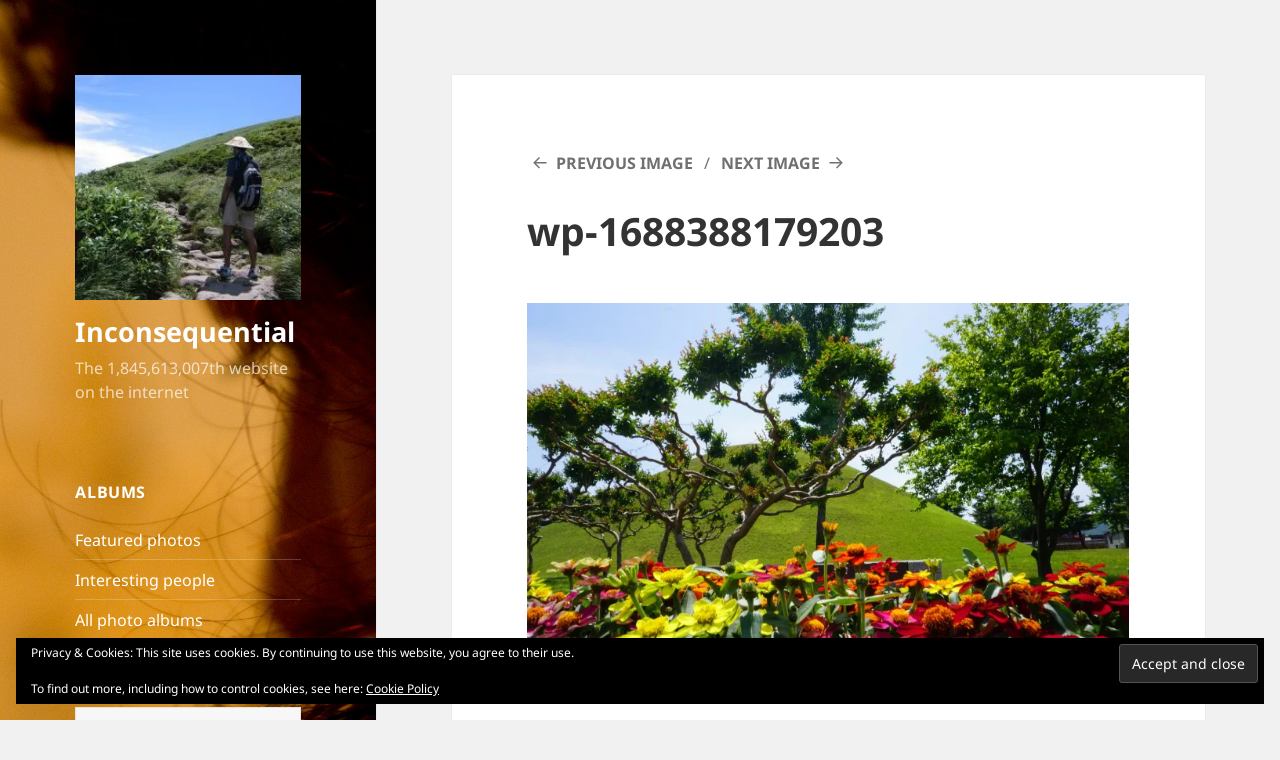

--- FILE ---
content_type: text/html; charset=UTF-8
request_url: https://prafulkapadia.com/wp-1688388179203/
body_size: 17444
content:
<!DOCTYPE html>
<html lang="en-GB" class="no-js">
<head>
	<meta charset="UTF-8">
	<meta name="viewport" content="width=device-width, initial-scale=1.0">
	<link rel="profile" href="https://gmpg.org/xfn/11">
	<link rel="pingback" href="https://prafulkapadia.com/xmlrpc.php">
	
<title>wp-1688388179203 &#8211; Inconsequential</title>
<meta name='robots' content='max-image-preview:large' />
	<style>img:is([sizes="auto" i], [sizes^="auto," i]) { contain-intrinsic-size: 3000px 1500px }</style>
	<link rel='dns-prefetch' href='//stats.wp.com' />
<link rel='dns-prefetch' href='//jetpack.wordpress.com' />
<link rel='dns-prefetch' href='//s0.wp.com' />
<link rel='dns-prefetch' href='//public-api.wordpress.com' />
<link rel='dns-prefetch' href='//0.gravatar.com' />
<link rel='dns-prefetch' href='//1.gravatar.com' />
<link rel='dns-prefetch' href='//2.gravatar.com' />
<link rel='preconnect' href='//i0.wp.com' />
<link rel='preconnect' href='//c0.wp.com' />
<link rel="alternate" type="application/rss+xml" title="Inconsequential &raquo; Feed" href="https://prafulkapadia.com/feed/" />
<link rel="alternate" type="application/rss+xml" title="Inconsequential &raquo; Comments Feed" href="https://prafulkapadia.com/comments/feed/" />
<link rel="alternate" type="application/rss+xml" title="Inconsequential &raquo; wp-1688388179203 Comments Feed" href="https://prafulkapadia.com/feed/?attachment_id=19809" />

<link rel='stylesheet' id='twentyfifteen-jetpack-css' href='https://c0.wp.com/p/jetpack/15.2/modules/theme-tools/compat/twentyfifteen.css' media='all' />
<style id='wp-emoji-styles-inline-css'>

	img.wp-smiley, img.emoji {
		display: inline !important;
		border: none !important;
		box-shadow: none !important;
		height: 1em !important;
		width: 1em !important;
		margin: 0 0.07em !important;
		vertical-align: -0.1em !important;
		background: none !important;
		padding: 0 !important;
	}
</style>
<link rel='stylesheet' id='wp-block-library-css' href='https://c0.wp.com/c/6.8.3/wp-includes/css/dist/block-library/style.min.css' media='all' />
<style id='wp-block-library-theme-inline-css'>
.wp-block-audio :where(figcaption){color:#555;font-size:13px;text-align:center}.is-dark-theme .wp-block-audio :where(figcaption){color:#ffffffa6}.wp-block-audio{margin:0 0 1em}.wp-block-code{border:1px solid #ccc;border-radius:4px;font-family:Menlo,Consolas,monaco,monospace;padding:.8em 1em}.wp-block-embed :where(figcaption){color:#555;font-size:13px;text-align:center}.is-dark-theme .wp-block-embed :where(figcaption){color:#ffffffa6}.wp-block-embed{margin:0 0 1em}.blocks-gallery-caption{color:#555;font-size:13px;text-align:center}.is-dark-theme .blocks-gallery-caption{color:#ffffffa6}:root :where(.wp-block-image figcaption){color:#555;font-size:13px;text-align:center}.is-dark-theme :root :where(.wp-block-image figcaption){color:#ffffffa6}.wp-block-image{margin:0 0 1em}.wp-block-pullquote{border-bottom:4px solid;border-top:4px solid;color:currentColor;margin-bottom:1.75em}.wp-block-pullquote cite,.wp-block-pullquote footer,.wp-block-pullquote__citation{color:currentColor;font-size:.8125em;font-style:normal;text-transform:uppercase}.wp-block-quote{border-left:.25em solid;margin:0 0 1.75em;padding-left:1em}.wp-block-quote cite,.wp-block-quote footer{color:currentColor;font-size:.8125em;font-style:normal;position:relative}.wp-block-quote:where(.has-text-align-right){border-left:none;border-right:.25em solid;padding-left:0;padding-right:1em}.wp-block-quote:where(.has-text-align-center){border:none;padding-left:0}.wp-block-quote.is-large,.wp-block-quote.is-style-large,.wp-block-quote:where(.is-style-plain){border:none}.wp-block-search .wp-block-search__label{font-weight:700}.wp-block-search__button{border:1px solid #ccc;padding:.375em .625em}:where(.wp-block-group.has-background){padding:1.25em 2.375em}.wp-block-separator.has-css-opacity{opacity:.4}.wp-block-separator{border:none;border-bottom:2px solid;margin-left:auto;margin-right:auto}.wp-block-separator.has-alpha-channel-opacity{opacity:1}.wp-block-separator:not(.is-style-wide):not(.is-style-dots){width:100px}.wp-block-separator.has-background:not(.is-style-dots){border-bottom:none;height:1px}.wp-block-separator.has-background:not(.is-style-wide):not(.is-style-dots){height:2px}.wp-block-table{margin:0 0 1em}.wp-block-table td,.wp-block-table th{word-break:normal}.wp-block-table :where(figcaption){color:#555;font-size:13px;text-align:center}.is-dark-theme .wp-block-table :where(figcaption){color:#ffffffa6}.wp-block-video :where(figcaption){color:#555;font-size:13px;text-align:center}.is-dark-theme .wp-block-video :where(figcaption){color:#ffffffa6}.wp-block-video{margin:0 0 1em}:root :where(.wp-block-template-part.has-background){margin-bottom:0;margin-top:0;padding:1.25em 2.375em}
</style>
<style id='classic-theme-styles-inline-css'>
/*! This file is auto-generated */
.wp-block-button__link{color:#fff;background-color:#32373c;border-radius:9999px;box-shadow:none;text-decoration:none;padding:calc(.667em + 2px) calc(1.333em + 2px);font-size:1.125em}.wp-block-file__button{background:#32373c;color:#fff;text-decoration:none}
</style>
<link rel='stylesheet' id='mediaelement-css' href='https://c0.wp.com/c/6.8.3/wp-includes/js/mediaelement/mediaelementplayer-legacy.min.css' media='all' />
<link rel='stylesheet' id='wp-mediaelement-css' href='https://c0.wp.com/c/6.8.3/wp-includes/js/mediaelement/wp-mediaelement.min.css' media='all' />
<style id='jetpack-sharing-buttons-style-inline-css'>
.jetpack-sharing-buttons__services-list{display:flex;flex-direction:row;flex-wrap:wrap;gap:0;list-style-type:none;margin:5px;padding:0}.jetpack-sharing-buttons__services-list.has-small-icon-size{font-size:12px}.jetpack-sharing-buttons__services-list.has-normal-icon-size{font-size:16px}.jetpack-sharing-buttons__services-list.has-large-icon-size{font-size:24px}.jetpack-sharing-buttons__services-list.has-huge-icon-size{font-size:36px}@media print{.jetpack-sharing-buttons__services-list{display:none!important}}.editor-styles-wrapper .wp-block-jetpack-sharing-buttons{gap:0;padding-inline-start:0}ul.jetpack-sharing-buttons__services-list.has-background{padding:1.25em 2.375em}
</style>
<style id='global-styles-inline-css'>
:root{--wp--preset--aspect-ratio--square: 1;--wp--preset--aspect-ratio--4-3: 4/3;--wp--preset--aspect-ratio--3-4: 3/4;--wp--preset--aspect-ratio--3-2: 3/2;--wp--preset--aspect-ratio--2-3: 2/3;--wp--preset--aspect-ratio--16-9: 16/9;--wp--preset--aspect-ratio--9-16: 9/16;--wp--preset--color--black: #000000;--wp--preset--color--cyan-bluish-gray: #abb8c3;--wp--preset--color--white: #fff;--wp--preset--color--pale-pink: #f78da7;--wp--preset--color--vivid-red: #cf2e2e;--wp--preset--color--luminous-vivid-orange: #ff6900;--wp--preset--color--luminous-vivid-amber: #fcb900;--wp--preset--color--light-green-cyan: #7bdcb5;--wp--preset--color--vivid-green-cyan: #00d084;--wp--preset--color--pale-cyan-blue: #8ed1fc;--wp--preset--color--vivid-cyan-blue: #0693e3;--wp--preset--color--vivid-purple: #9b51e0;--wp--preset--color--dark-gray: #111;--wp--preset--color--light-gray: #f1f1f1;--wp--preset--color--yellow: #f4ca16;--wp--preset--color--dark-brown: #352712;--wp--preset--color--medium-pink: #e53b51;--wp--preset--color--light-pink: #ffe5d1;--wp--preset--color--dark-purple: #2e2256;--wp--preset--color--purple: #674970;--wp--preset--color--blue-gray: #22313f;--wp--preset--color--bright-blue: #55c3dc;--wp--preset--color--light-blue: #e9f2f9;--wp--preset--gradient--vivid-cyan-blue-to-vivid-purple: linear-gradient(135deg,rgba(6,147,227,1) 0%,rgb(155,81,224) 100%);--wp--preset--gradient--light-green-cyan-to-vivid-green-cyan: linear-gradient(135deg,rgb(122,220,180) 0%,rgb(0,208,130) 100%);--wp--preset--gradient--luminous-vivid-amber-to-luminous-vivid-orange: linear-gradient(135deg,rgba(252,185,0,1) 0%,rgba(255,105,0,1) 100%);--wp--preset--gradient--luminous-vivid-orange-to-vivid-red: linear-gradient(135deg,rgba(255,105,0,1) 0%,rgb(207,46,46) 100%);--wp--preset--gradient--very-light-gray-to-cyan-bluish-gray: linear-gradient(135deg,rgb(238,238,238) 0%,rgb(169,184,195) 100%);--wp--preset--gradient--cool-to-warm-spectrum: linear-gradient(135deg,rgb(74,234,220) 0%,rgb(151,120,209) 20%,rgb(207,42,186) 40%,rgb(238,44,130) 60%,rgb(251,105,98) 80%,rgb(254,248,76) 100%);--wp--preset--gradient--blush-light-purple: linear-gradient(135deg,rgb(255,206,236) 0%,rgb(152,150,240) 100%);--wp--preset--gradient--blush-bordeaux: linear-gradient(135deg,rgb(254,205,165) 0%,rgb(254,45,45) 50%,rgb(107,0,62) 100%);--wp--preset--gradient--luminous-dusk: linear-gradient(135deg,rgb(255,203,112) 0%,rgb(199,81,192) 50%,rgb(65,88,208) 100%);--wp--preset--gradient--pale-ocean: linear-gradient(135deg,rgb(255,245,203) 0%,rgb(182,227,212) 50%,rgb(51,167,181) 100%);--wp--preset--gradient--electric-grass: linear-gradient(135deg,rgb(202,248,128) 0%,rgb(113,206,126) 100%);--wp--preset--gradient--midnight: linear-gradient(135deg,rgb(2,3,129) 0%,rgb(40,116,252) 100%);--wp--preset--gradient--dark-gray-gradient-gradient: linear-gradient(90deg, rgba(17,17,17,1) 0%, rgba(42,42,42,1) 100%);--wp--preset--gradient--light-gray-gradient: linear-gradient(90deg, rgba(241,241,241,1) 0%, rgba(215,215,215,1) 100%);--wp--preset--gradient--white-gradient: linear-gradient(90deg, rgba(255,255,255,1) 0%, rgba(230,230,230,1) 100%);--wp--preset--gradient--yellow-gradient: linear-gradient(90deg, rgba(244,202,22,1) 0%, rgba(205,168,10,1) 100%);--wp--preset--gradient--dark-brown-gradient: linear-gradient(90deg, rgba(53,39,18,1) 0%, rgba(91,67,31,1) 100%);--wp--preset--gradient--medium-pink-gradient: linear-gradient(90deg, rgba(229,59,81,1) 0%, rgba(209,28,51,1) 100%);--wp--preset--gradient--light-pink-gradient: linear-gradient(90deg, rgba(255,229,209,1) 0%, rgba(255,200,158,1) 100%);--wp--preset--gradient--dark-purple-gradient: linear-gradient(90deg, rgba(46,34,86,1) 0%, rgba(66,48,123,1) 100%);--wp--preset--gradient--purple-gradient: linear-gradient(90deg, rgba(103,73,112,1) 0%, rgba(131,93,143,1) 100%);--wp--preset--gradient--blue-gray-gradient: linear-gradient(90deg, rgba(34,49,63,1) 0%, rgba(52,75,96,1) 100%);--wp--preset--gradient--bright-blue-gradient: linear-gradient(90deg, rgba(85,195,220,1) 0%, rgba(43,180,211,1) 100%);--wp--preset--gradient--light-blue-gradient: linear-gradient(90deg, rgba(233,242,249,1) 0%, rgba(193,218,238,1) 100%);--wp--preset--font-size--small: 13px;--wp--preset--font-size--medium: 20px;--wp--preset--font-size--large: 36px;--wp--preset--font-size--x-large: 42px;--wp--preset--spacing--20: 0.44rem;--wp--preset--spacing--30: 0.67rem;--wp--preset--spacing--40: 1rem;--wp--preset--spacing--50: 1.5rem;--wp--preset--spacing--60: 2.25rem;--wp--preset--spacing--70: 3.38rem;--wp--preset--spacing--80: 5.06rem;--wp--preset--shadow--natural: 6px 6px 9px rgba(0, 0, 0, 0.2);--wp--preset--shadow--deep: 12px 12px 50px rgba(0, 0, 0, 0.4);--wp--preset--shadow--sharp: 6px 6px 0px rgba(0, 0, 0, 0.2);--wp--preset--shadow--outlined: 6px 6px 0px -3px rgba(255, 255, 255, 1), 6px 6px rgba(0, 0, 0, 1);--wp--preset--shadow--crisp: 6px 6px 0px rgba(0, 0, 0, 1);}:where(.is-layout-flex){gap: 0.5em;}:where(.is-layout-grid){gap: 0.5em;}body .is-layout-flex{display: flex;}.is-layout-flex{flex-wrap: wrap;align-items: center;}.is-layout-flex > :is(*, div){margin: 0;}body .is-layout-grid{display: grid;}.is-layout-grid > :is(*, div){margin: 0;}:where(.wp-block-columns.is-layout-flex){gap: 2em;}:where(.wp-block-columns.is-layout-grid){gap: 2em;}:where(.wp-block-post-template.is-layout-flex){gap: 1.25em;}:where(.wp-block-post-template.is-layout-grid){gap: 1.25em;}.has-black-color{color: var(--wp--preset--color--black) !important;}.has-cyan-bluish-gray-color{color: var(--wp--preset--color--cyan-bluish-gray) !important;}.has-white-color{color: var(--wp--preset--color--white) !important;}.has-pale-pink-color{color: var(--wp--preset--color--pale-pink) !important;}.has-vivid-red-color{color: var(--wp--preset--color--vivid-red) !important;}.has-luminous-vivid-orange-color{color: var(--wp--preset--color--luminous-vivid-orange) !important;}.has-luminous-vivid-amber-color{color: var(--wp--preset--color--luminous-vivid-amber) !important;}.has-light-green-cyan-color{color: var(--wp--preset--color--light-green-cyan) !important;}.has-vivid-green-cyan-color{color: var(--wp--preset--color--vivid-green-cyan) !important;}.has-pale-cyan-blue-color{color: var(--wp--preset--color--pale-cyan-blue) !important;}.has-vivid-cyan-blue-color{color: var(--wp--preset--color--vivid-cyan-blue) !important;}.has-vivid-purple-color{color: var(--wp--preset--color--vivid-purple) !important;}.has-black-background-color{background-color: var(--wp--preset--color--black) !important;}.has-cyan-bluish-gray-background-color{background-color: var(--wp--preset--color--cyan-bluish-gray) !important;}.has-white-background-color{background-color: var(--wp--preset--color--white) !important;}.has-pale-pink-background-color{background-color: var(--wp--preset--color--pale-pink) !important;}.has-vivid-red-background-color{background-color: var(--wp--preset--color--vivid-red) !important;}.has-luminous-vivid-orange-background-color{background-color: var(--wp--preset--color--luminous-vivid-orange) !important;}.has-luminous-vivid-amber-background-color{background-color: var(--wp--preset--color--luminous-vivid-amber) !important;}.has-light-green-cyan-background-color{background-color: var(--wp--preset--color--light-green-cyan) !important;}.has-vivid-green-cyan-background-color{background-color: var(--wp--preset--color--vivid-green-cyan) !important;}.has-pale-cyan-blue-background-color{background-color: var(--wp--preset--color--pale-cyan-blue) !important;}.has-vivid-cyan-blue-background-color{background-color: var(--wp--preset--color--vivid-cyan-blue) !important;}.has-vivid-purple-background-color{background-color: var(--wp--preset--color--vivid-purple) !important;}.has-black-border-color{border-color: var(--wp--preset--color--black) !important;}.has-cyan-bluish-gray-border-color{border-color: var(--wp--preset--color--cyan-bluish-gray) !important;}.has-white-border-color{border-color: var(--wp--preset--color--white) !important;}.has-pale-pink-border-color{border-color: var(--wp--preset--color--pale-pink) !important;}.has-vivid-red-border-color{border-color: var(--wp--preset--color--vivid-red) !important;}.has-luminous-vivid-orange-border-color{border-color: var(--wp--preset--color--luminous-vivid-orange) !important;}.has-luminous-vivid-amber-border-color{border-color: var(--wp--preset--color--luminous-vivid-amber) !important;}.has-light-green-cyan-border-color{border-color: var(--wp--preset--color--light-green-cyan) !important;}.has-vivid-green-cyan-border-color{border-color: var(--wp--preset--color--vivid-green-cyan) !important;}.has-pale-cyan-blue-border-color{border-color: var(--wp--preset--color--pale-cyan-blue) !important;}.has-vivid-cyan-blue-border-color{border-color: var(--wp--preset--color--vivid-cyan-blue) !important;}.has-vivid-purple-border-color{border-color: var(--wp--preset--color--vivid-purple) !important;}.has-vivid-cyan-blue-to-vivid-purple-gradient-background{background: var(--wp--preset--gradient--vivid-cyan-blue-to-vivid-purple) !important;}.has-light-green-cyan-to-vivid-green-cyan-gradient-background{background: var(--wp--preset--gradient--light-green-cyan-to-vivid-green-cyan) !important;}.has-luminous-vivid-amber-to-luminous-vivid-orange-gradient-background{background: var(--wp--preset--gradient--luminous-vivid-amber-to-luminous-vivid-orange) !important;}.has-luminous-vivid-orange-to-vivid-red-gradient-background{background: var(--wp--preset--gradient--luminous-vivid-orange-to-vivid-red) !important;}.has-very-light-gray-to-cyan-bluish-gray-gradient-background{background: var(--wp--preset--gradient--very-light-gray-to-cyan-bluish-gray) !important;}.has-cool-to-warm-spectrum-gradient-background{background: var(--wp--preset--gradient--cool-to-warm-spectrum) !important;}.has-blush-light-purple-gradient-background{background: var(--wp--preset--gradient--blush-light-purple) !important;}.has-blush-bordeaux-gradient-background{background: var(--wp--preset--gradient--blush-bordeaux) !important;}.has-luminous-dusk-gradient-background{background: var(--wp--preset--gradient--luminous-dusk) !important;}.has-pale-ocean-gradient-background{background: var(--wp--preset--gradient--pale-ocean) !important;}.has-electric-grass-gradient-background{background: var(--wp--preset--gradient--electric-grass) !important;}.has-midnight-gradient-background{background: var(--wp--preset--gradient--midnight) !important;}.has-small-font-size{font-size: var(--wp--preset--font-size--small) !important;}.has-medium-font-size{font-size: var(--wp--preset--font-size--medium) !important;}.has-large-font-size{font-size: var(--wp--preset--font-size--large) !important;}.has-x-large-font-size{font-size: var(--wp--preset--font-size--x-large) !important;}
:where(.wp-block-post-template.is-layout-flex){gap: 1.25em;}:where(.wp-block-post-template.is-layout-grid){gap: 1.25em;}
:where(.wp-block-columns.is-layout-flex){gap: 2em;}:where(.wp-block-columns.is-layout-grid){gap: 2em;}
:root :where(.wp-block-pullquote){font-size: 1.5em;line-height: 1.6;}
</style>
<link rel='stylesheet' id='parent-style-css' href='https://prafulkapadia.com/wp-content/themes/twentyfifteen/style.css?ver=6.8.3' media='all' />
<link rel='stylesheet' id='twentyfifteen-fonts-css' href='https://prafulkapadia.com/wp-content/themes/twentyfifteen/assets/fonts/noto-sans-plus-noto-serif-plus-inconsolata.css?ver=20230328' media='all' />
<link rel='stylesheet' id='genericons-css' href='https://c0.wp.com/p/jetpack/15.2/_inc/genericons/genericons/genericons.css' media='all' />
<link rel='stylesheet' id='twentyfifteen-style-css' href='https://prafulkapadia.com/wp-content/themes/twentyfifteen-child/style.css?ver=20250415' media='all' />
<link rel='stylesheet' id='twentyfifteen-block-style-css' href='https://prafulkapadia.com/wp-content/themes/twentyfifteen/css/blocks.css?ver=20240715' media='all' />
<link rel='stylesheet' id='jetpack-subscriptions-css' href='https://c0.wp.com/p/jetpack/15.2/_inc/build/subscriptions/subscriptions.min.css' media='all' />
<link rel='stylesheet' id='sharedaddy-css' href='https://c0.wp.com/p/jetpack/15.2/modules/sharedaddy/sharing.css' media='all' />
<link rel='stylesheet' id='social-logos-css' href='https://c0.wp.com/p/jetpack/15.2/_inc/social-logos/social-logos.min.css' media='all' />





<link rel="https://api.w.org/" href="https://prafulkapadia.com/wp-json/" /><link rel="alternate" title="JSON" type="application/json" href="https://prafulkapadia.com/wp-json/wp/v2/media/19809" /><link rel="EditURI" type="application/rsd+xml" title="RSD" href="https://prafulkapadia.com/xmlrpc.php?rsd" />
<meta name="generator" content="WordPress 6.8.3" />
<link rel='shortlink' href='https://prafulkapadia.com/?p=19809' />
<link rel="alternate" title="oEmbed (JSON)" type="application/json+oembed" href="https://prafulkapadia.com/wp-json/oembed/1.0/embed?url=https%3A%2F%2Fprafulkapadia.com%2Fwp-1688388179203%2F" />
<link rel="alternate" title="oEmbed (XML)" type="text/xml+oembed" href="https://prafulkapadia.com/wp-json/oembed/1.0/embed?url=https%3A%2F%2Fprafulkapadia.com%2Fwp-1688388179203%2F&#038;format=xml" />
	<style>img#wpstats{display:none}</style>
				<style type="text/css" id="twentyfifteen-header-css">
				.site-header {

			/*
			 * No shorthand so the Customizer can override individual properties.
			 * @see https://core.trac.wordpress.org/ticket/31460
			 */
			background-image: url(https://prafulkapadia.com/wp-content/uploads/2019/03/cropped-DSC02456-wp1-2.jpg);
			background-repeat: no-repeat;
			background-position: 50% 50%;
			-webkit-background-size: cover;
			-moz-background-size:    cover;
			-o-background-size:      cover;
			background-size:         cover;
		}

		@media screen and (min-width: 59.6875em) {
			body:before {

				/*
				 * No shorthand so the Customizer can override individual properties.
				 * @see https://core.trac.wordpress.org/ticket/31460
				 */
				background-image: url(https://prafulkapadia.com/wp-content/uploads/2019/03/cropped-DSC02456-wp1-2.jpg);
				background-repeat: no-repeat;
				background-position: 100% 50%;
				-webkit-background-size: cover;
				-moz-background-size:    cover;
				-o-background-size:      cover;
				background-size:         cover;
				border-right: 0;
			}

			.site-header {
				background: transparent;
			}
		}
				</style>
		
<!-- Jetpack Open Graph Tags -->
<meta property="og:type" content="article" />
<meta property="og:title" content="wp-1688388179203" />
<meta property="og:url" content="https://prafulkapadia.com/wp-1688388179203/" />
<meta property="og:description" content="Visit the post for more." />
<meta property="article:published_time" content="2023-07-03T12:44:28+00:00" />
<meta property="article:modified_time" content="2023-07-03T12:44:38+00:00" />
<meta property="og:site_name" content="Inconsequential" />
<meta property="og:image" content="https://prafulkapadia.com/wp-content/uploads/2023/07/wp-1688388179203-scaled.jpg" />
<meta property="og:image:alt" content="" />
<meta property="og:locale" content="en_GB" />
<meta name="twitter:site" content="@praful_kapadia" />
<meta name="twitter:text:title" content="wp-1688388179203" />
<meta name="twitter:image" content="https://i0.wp.com/prafulkapadia.com/wp-content/uploads/2023/07/wp-1688388179203-scaled.jpg?fit=1200%2C800&#038;ssl=1&#038;w=640" />
<meta name="twitter:card" content="summary_large_image" />
<meta name="twitter:description" content="Visit the post for more." />

<!-- End Jetpack Open Graph Tags -->
<link rel="icon" href="https://i0.wp.com/prafulkapadia.com/wp-content/uploads/2019/03/cropped-206931_4837906868_2005_n_4837906868-1.jpg?fit=32%2C32&#038;ssl=1" sizes="32x32" />
<link rel="icon" href="https://i0.wp.com/prafulkapadia.com/wp-content/uploads/2019/03/cropped-206931_4837906868_2005_n_4837906868-1.jpg?fit=192%2C192&#038;ssl=1" sizes="192x192" />
<link rel="apple-touch-icon" href="https://i0.wp.com/prafulkapadia.com/wp-content/uploads/2019/03/cropped-206931_4837906868_2005_n_4837906868-1.jpg?fit=180%2C180&#038;ssl=1" />
<meta name="msapplication-TileImage" content="https://i0.wp.com/prafulkapadia.com/wp-content/uploads/2019/03/cropped-206931_4837906868_2005_n_4837906868-1.jpg?fit=270%2C270&#038;ssl=1" />
		<style id="wp-custom-css">
			/* Jetpack Carousel */

.jp-carousel-image-meta {
display: none;
}


/* Hide Comment Form & Link */
#jp-carousel-comment-form-container, /* Form */
div.jp-carousel-buttons a.jp-carousel-commentlink, /* Link */
#jp-carousel-comments-loading /* Loading Comments text */ {
	display: none !important;
}

/* Remove Padding from Link Area */
.jp-carousel-buttons {
	padding: 0 !important;
}

/* Hide image title, which is usually
 * the filename. We use the description
 * to describe the image
 */

.jp-carousel-titleanddesc-title {
	display: none !important;
}

a:hover, a:focus {
	color: #1F99DD;
}

		</style>
		</head>

<body class="attachment wp-singular attachment-template-default single single-attachment postid-19809 attachmentid-19809 attachment-jpeg wp-custom-logo wp-embed-responsive wp-theme-twentyfifteen wp-child-theme-twentyfifteen-child">
<div id="page" class="hfeed site">
	<a class="skip-link screen-reader-text" href="#content">
		Skip to content	</a>

	<div id="sidebar" class="sidebar">
		<header id="masthead" class="site-header">
			<div class="site-branding">
				<a href="https://prafulkapadia.com/" class="custom-logo-link" rel="home"><img width="248" height="247" src="https://i0.wp.com/prafulkapadia.com/wp-content/uploads/2019/03/cropped-206931_4837906868_2005_n_4837906868.jpg?fit=248%2C247&amp;ssl=1" class="custom-logo" alt="Inconsequential" decoding="async" fetchpriority="high" srcset="https://i0.wp.com/prafulkapadia.com/wp-content/uploads/2019/03/cropped-206931_4837906868_2005_n_4837906868.jpg?w=248&amp;ssl=1 248w, https://i0.wp.com/prafulkapadia.com/wp-content/uploads/2019/03/cropped-206931_4837906868_2005_n_4837906868.jpg?resize=150%2C150&amp;ssl=1 150w" sizes="(max-width: 248px) 100vw, 248px" data-attachment-id="93" data-permalink="https://prafulkapadia.com/cropped-206931_4837906868_2005_n_4837906868-jpg/" data-orig-file="https://i0.wp.com/prafulkapadia.com/wp-content/uploads/2019/03/cropped-206931_4837906868_2005_n_4837906868.jpg?fit=248%2C247&amp;ssl=1" data-orig-size="248,247" data-comments-opened="1" data-image-meta="{&quot;aperture&quot;:&quot;0&quot;,&quot;credit&quot;:&quot;&quot;,&quot;camera&quot;:&quot;&quot;,&quot;caption&quot;:&quot;&quot;,&quot;created_timestamp&quot;:&quot;0&quot;,&quot;copyright&quot;:&quot;&quot;,&quot;focal_length&quot;:&quot;0&quot;,&quot;iso&quot;:&quot;0&quot;,&quot;shutter_speed&quot;:&quot;0&quot;,&quot;title&quot;:&quot;&quot;,&quot;orientation&quot;:&quot;0&quot;}" data-image-title="cropped-206931_4837906868_2005_n_4837906868.jpg" data-image-description="&lt;p&gt;https://prafulkapadia.com/wp-content/uploads/2019/03/cropped-206931_4837906868_2005_n_4837906868.jpg&lt;/p&gt;
" data-image-caption="" data-medium-file="https://i0.wp.com/prafulkapadia.com/wp-content/uploads/2019/03/cropped-206931_4837906868_2005_n_4837906868.jpg?fit=248%2C247&amp;ssl=1" data-large-file="https://i0.wp.com/prafulkapadia.com/wp-content/uploads/2019/03/cropped-206931_4837906868_2005_n_4837906868.jpg?fit=248%2C247&amp;ssl=1" /></a>						<p class="site-title"><a href="https://prafulkapadia.com/" rel="home" >Inconsequential</a></p>
												<p class="site-description">The 1,845,613,007th website on the internet</p>
										<button class="secondary-toggle">Menu and widgets</button>
			</div><!-- .site-branding -->
		</header><!-- .site-header -->

			<div id="secondary" class="secondary">

		
		
					<div id="widget-area" class="widget-area" role="complementary">
				<aside id="nav_menu-4" class="widget widget_nav_menu"><h2 class="widget-title">Albums</h2><nav class="menu-albums-container" aria-label="Albums"><ul id="menu-albums" class="menu"><li id="menu-item-3615" class="menu-item menu-item-type-post_type menu-item-object-pk-photo-album menu-item-3615"><a href="https://prafulkapadia.com/albums/featured-photos/">Featured photos</a></li>
<li id="menu-item-3614" class="menu-item menu-item-type-post_type menu-item-object-pk-photo-album menu-item-3614"><a href="https://prafulkapadia.com/albums/people/">Interesting people</a></li>
<li id="menu-item-3616" class="menu-item menu-item-type-post_type_archive menu-item-object-pk-photo-album menu-item-3616"><a href="https://prafulkapadia.com/albums/">All photo albums</a></li>
</ul></nav></aside><aside id="search-2" class="widget widget_search"><form role="search" method="get" class="search-form" action="https://prafulkapadia.com/">
				<label>
					<span class="screen-reader-text">Search for:</span>
					<input type="search" class="search-field" placeholder="Search &hellip;" value="" name="s" />
				</label>
				<input type="submit" class="search-submit screen-reader-text" value="Search" />
			</form></aside>
		<aside id="recent-posts-2" class="widget widget_recent_entries">
		<h2 class="widget-title">Recent Updates</h2><nav aria-label="Recent Updates">
		<ul>
											<li>
					<a href="https://prafulkapadia.com/2025/09/19/spring-in-kew-gardens/">Spring in Kew Gardens</a>
									</li>
											<li>
					<a href="https://prafulkapadia.com/2025/09/17/back-in-london-at-mildreds/">Back in London at Mildred&#8217;s</a>
									</li>
											<li>
					<a href="https://prafulkapadia.com/2025/09/15/india-2025-itinerary/">India 2025 itinerary</a>
									</li>
											<li>
					<a href="https://prafulkapadia.com/2025/07/24/seikh-zayed-grand-mosque/">Seikh Zayed Grand Mosque</a>
									</li>
											<li>
					<a href="https://prafulkapadia.com/2025/07/17/louvre-abu-dhabi/">Louvre Abu Dhabi</a>
									</li>
					</ul>

		</nav></aside><aside id="blog_subscription-2" class="widget widget_blog_subscription jetpack_subscription_widget"><h2 class="widget-title">Receive email when blog updated</h2>
			<div class="wp-block-jetpack-subscriptions__container">
			<form action="#" method="post" accept-charset="utf-8" id="subscribe-blog-blog_subscription-2"
				data-blog="159177506"
				data-post_access_level="everybody" >
									<p id="subscribe-email">
						<label id="jetpack-subscribe-label"
							class="screen-reader-text"
							for="subscribe-field-blog_subscription-2">
							Email Address						</label>
						<input type="email" name="email" autocomplete="email" required="required"
																					value=""
							id="subscribe-field-blog_subscription-2"
							placeholder="Email Address"
						/>
					</p>

					<p id="subscribe-submit"
											>
						<input type="hidden" name="action" value="subscribe"/>
						<input type="hidden" name="source" value="https://prafulkapadia.com/wp-1688388179203/"/>
						<input type="hidden" name="sub-type" value="widget"/>
						<input type="hidden" name="redirect_fragment" value="subscribe-blog-blog_subscription-2"/>
						<input type="hidden" id="_wpnonce" name="_wpnonce" value="86fc3c2cfe" /><input type="hidden" name="_wp_http_referer" value="/wp-1688388179203/" />						<button type="submit"
															class="wp-block-button__link"
																					name="jetpack_subscriptions_widget"
						>
							Subscribe						</button>
					</p>
							</form>
						</div>
			
</aside><aside id="categories-2" class="widget widget_categories"><h2 class="widget-title">Categories</h2><nav aria-label="Categories">
			<ul>
					<li class="cat-item cat-item-7"><a href="https://prafulkapadia.com/category/culture/">Culture</a>
</li>
	<li class="cat-item cat-item-58"><a href="https://prafulkapadia.com/category/health/">Health</a>
</li>
	<li class="cat-item cat-item-60"><a href="https://prafulkapadia.com/category/hiking/">Hiking</a>
</li>
	<li class="cat-item cat-item-64"><a href="https://prafulkapadia.com/category/tech/">Tech</a>
</li>
	<li class="cat-item cat-item-9"><a href="https://prafulkapadia.com/category/travel/">Travel</a>
</li>
	<li class="cat-item cat-item-1"><a href="https://prafulkapadia.com/category/uncategorized/">Uncategorized</a>
</li>
			</ul>

			</nav></aside><aside id="archives-2" class="widget widget_archive"><h2 class="widget-title">Archives</h2>		<label class="screen-reader-text" for="archives-dropdown-2">Archives</label>
		<select id="archives-dropdown-2" name="archive-dropdown">
			
			<option value="">Select Month</option>
				<option value='https://prafulkapadia.com/2025/09/'> September 2025 </option>
	<option value='https://prafulkapadia.com/2025/07/'> July 2025 </option>
	<option value='https://prafulkapadia.com/2025/06/'> June 2025 </option>
	<option value='https://prafulkapadia.com/2025/05/'> May 2025 </option>
	<option value='https://prafulkapadia.com/2025/04/'> April 2025 </option>
	<option value='https://prafulkapadia.com/2025/03/'> March 2025 </option>
	<option value='https://prafulkapadia.com/2025/02/'> February 2025 </option>
	<option value='https://prafulkapadia.com/2025/01/'> January 2025 </option>
	<option value='https://prafulkapadia.com/2024/09/'> September 2024 </option>
	<option value='https://prafulkapadia.com/2024/08/'> August 2024 </option>
	<option value='https://prafulkapadia.com/2024/06/'> June 2024 </option>
	<option value='https://prafulkapadia.com/2024/05/'> May 2024 </option>
	<option value='https://prafulkapadia.com/2024/04/'> April 2024 </option>
	<option value='https://prafulkapadia.com/2024/03/'> March 2024 </option>
	<option value='https://prafulkapadia.com/2023/12/'> December 2023 </option>
	<option value='https://prafulkapadia.com/2023/11/'> November 2023 </option>
	<option value='https://prafulkapadia.com/2023/10/'> October 2023 </option>
	<option value='https://prafulkapadia.com/2023/09/'> September 2023 </option>
	<option value='https://prafulkapadia.com/2023/08/'> August 2023 </option>
	<option value='https://prafulkapadia.com/2023/07/'> July 2023 </option>
	<option value='https://prafulkapadia.com/2023/06/'> June 2023 </option>
	<option value='https://prafulkapadia.com/2023/05/'> May 2023 </option>
	<option value='https://prafulkapadia.com/2023/04/'> April 2023 </option>
	<option value='https://prafulkapadia.com/2023/03/'> March 2023 </option>
	<option value='https://prafulkapadia.com/2023/02/'> February 2023 </option>
	<option value='https://prafulkapadia.com/2023/01/'> January 2023 </option>
	<option value='https://prafulkapadia.com/2022/12/'> December 2022 </option>
	<option value='https://prafulkapadia.com/2022/11/'> November 2022 </option>
	<option value='https://prafulkapadia.com/2022/10/'> October 2022 </option>
	<option value='https://prafulkapadia.com/2022/09/'> September 2022 </option>
	<option value='https://prafulkapadia.com/2022/08/'> August 2022 </option>
	<option value='https://prafulkapadia.com/2022/07/'> July 2022 </option>
	<option value='https://prafulkapadia.com/2022/06/'> June 2022 </option>
	<option value='https://prafulkapadia.com/2022/05/'> May 2022 </option>
	<option value='https://prafulkapadia.com/2022/04/'> April 2022 </option>
	<option value='https://prafulkapadia.com/2021/12/'> December 2021 </option>
	<option value='https://prafulkapadia.com/2021/11/'> November 2021 </option>
	<option value='https://prafulkapadia.com/2021/10/'> October 2021 </option>
	<option value='https://prafulkapadia.com/2021/09/'> September 2021 </option>
	<option value='https://prafulkapadia.com/2021/08/'> August 2021 </option>
	<option value='https://prafulkapadia.com/2021/06/'> June 2021 </option>
	<option value='https://prafulkapadia.com/2021/05/'> May 2021 </option>
	<option value='https://prafulkapadia.com/2021/03/'> March 2021 </option>
	<option value='https://prafulkapadia.com/2021/01/'> January 2021 </option>
	<option value='https://prafulkapadia.com/2020/12/'> December 2020 </option>
	<option value='https://prafulkapadia.com/2020/11/'> November 2020 </option>
	<option value='https://prafulkapadia.com/2020/10/'> October 2020 </option>
	<option value='https://prafulkapadia.com/2020/09/'> September 2020 </option>
	<option value='https://prafulkapadia.com/2020/08/'> August 2020 </option>
	<option value='https://prafulkapadia.com/2020/07/'> July 2020 </option>
	<option value='https://prafulkapadia.com/2020/06/'> June 2020 </option>
	<option value='https://prafulkapadia.com/2020/03/'> March 2020 </option>
	<option value='https://prafulkapadia.com/2020/02/'> February 2020 </option>
	<option value='https://prafulkapadia.com/2020/01/'> January 2020 </option>
	<option value='https://prafulkapadia.com/2019/12/'> December 2019 </option>
	<option value='https://prafulkapadia.com/2019/11/'> November 2019 </option>
	<option value='https://prafulkapadia.com/2019/10/'> October 2019 </option>
	<option value='https://prafulkapadia.com/2019/09/'> September 2019 </option>
	<option value='https://prafulkapadia.com/2019/08/'> August 2019 </option>
	<option value='https://prafulkapadia.com/2019/07/'> July 2019 </option>
	<option value='https://prafulkapadia.com/2019/06/'> June 2019 </option>
	<option value='https://prafulkapadia.com/2019/05/'> May 2019 </option>
	<option value='https://prafulkapadia.com/2019/04/'> April 2019 </option>
	<option value='https://prafulkapadia.com/2019/03/'> March 2019 </option>
	<option value='https://prafulkapadia.com/2018/11/'> November 2018 </option>
	<option value='https://prafulkapadia.com/2018/10/'> October 2018 </option>
	<option value='https://prafulkapadia.com/2018/09/'> September 2018 </option>
	<option value='https://prafulkapadia.com/2018/08/'> August 2018 </option>
	<option value='https://prafulkapadia.com/2018/07/'> July 2018 </option>
	<option value='https://prafulkapadia.com/2018/06/'> June 2018 </option>
	<option value='https://prafulkapadia.com/2018/04/'> April 2018 </option>
	<option value='https://prafulkapadia.com/2018/03/'> March 2018 </option>
	<option value='https://prafulkapadia.com/2018/02/'> February 2018 </option>
	<option value='https://prafulkapadia.com/2018/01/'> January 2018 </option>
	<option value='https://prafulkapadia.com/2017/12/'> December 2017 </option>
	<option value='https://prafulkapadia.com/2017/11/'> November 2017 </option>
	<option value='https://prafulkapadia.com/2017/10/'> October 2017 </option>
	<option value='https://prafulkapadia.com/2017/09/'> September 2017 </option>
	<option value='https://prafulkapadia.com/2017/08/'> August 2017 </option>
	<option value='https://prafulkapadia.com/2017/07/'> July 2017 </option>
	<option value='https://prafulkapadia.com/2017/06/'> June 2017 </option>
	<option value='https://prafulkapadia.com/2017/05/'> May 2017 </option>
	<option value='https://prafulkapadia.com/2017/04/'> April 2017 </option>
	<option value='https://prafulkapadia.com/2017/02/'> February 2017 </option>
	<option value='https://prafulkapadia.com/2016/08/'> August 2016 </option>
	<option value='https://prafulkapadia.com/2016/07/'> July 2016 </option>
	<option value='https://prafulkapadia.com/2016/05/'> May 2016 </option>
	<option value='https://prafulkapadia.com/2016/04/'> April 2016 </option>
	<option value='https://prafulkapadia.com/2016/03/'> March 2016 </option>
	<option value='https://prafulkapadia.com/2016/02/'> February 2016 </option>
	<option value='https://prafulkapadia.com/2016/01/'> January 2016 </option>
	<option value='https://prafulkapadia.com/2015/12/'> December 2015 </option>
	<option value='https://prafulkapadia.com/2015/11/'> November 2015 </option>
	<option value='https://prafulkapadia.com/2015/10/'> October 2015 </option>
	<option value='https://prafulkapadia.com/2015/09/'> September 2015 </option>
	<option value='https://prafulkapadia.com/2007/10/'> October 2007 </option>

		</select>

			
</aside><aside id="tag_cloud-2" class="widget widget_tag_cloud"><h2 class="widget-title">Topics</h2><nav aria-label="Topics"><div class="tagcloud"><ul class='wp-tag-cloud' role='list'>
	<li><a href="https://prafulkapadia.com/tag/amsterdam/" class="tag-cloud-link tag-link-11 tag-link-position-1" style="font-size: 9.112582781457pt;" aria-label="Amsterdam (7 items)">Amsterdam</a></li>
	<li><a href="https://prafulkapadia.com/tag/auroville/" class="tag-cloud-link tag-link-249 tag-link-position-2" style="font-size: 10.41059602649pt;" aria-label="Auroville (10 items)">Auroville</a></li>
	<li><a href="https://prafulkapadia.com/tag/austin/" class="tag-cloud-link tag-link-138 tag-link-position-3" style="font-size: 9.112582781457pt;" aria-label="Austin (7 items)">Austin</a></li>
	<li><a href="https://prafulkapadia.com/tag/bangalore/" class="tag-cloud-link tag-link-244 tag-link-position-4" style="font-size: 11.059602649007pt;" aria-label="Bangalore (12 items)">Bangalore</a></li>
	<li><a href="https://prafulkapadia.com/tag/berlin/" class="tag-cloud-link tag-link-78 tag-link-position-5" style="font-size: 9.112582781457pt;" aria-label="Berlin (7 items)">Berlin</a></li>
	<li><a href="https://prafulkapadia.com/tag/birmingham/" class="tag-cloud-link tag-link-82 tag-link-position-6" style="font-size: 8.6490066225166pt;" aria-label="Birmingham (6 items)">Birmingham</a></li>
	<li><a href="https://prafulkapadia.com/tag/books/" class="tag-cloud-link tag-link-111 tag-link-position-7" style="font-size: 9.112582781457pt;" aria-label="Books (7 items)">Books</a></li>
	<li><a href="https://prafulkapadia.com/tag/boston/" class="tag-cloud-link tag-link-156 tag-link-position-8" style="font-size: 8.6490066225166pt;" aria-label="Boston (6 items)">Boston</a></li>
	<li><a href="https://prafulkapadia.com/tag/busan/" class="tag-cloud-link tag-link-206 tag-link-position-9" style="font-size: 8.6490066225166pt;" aria-label="Busan (6 items)">Busan</a></li>
	<li><a href="https://prafulkapadia.com/tag/chicago/" class="tag-cloud-link tag-link-146 tag-link-position-10" style="font-size: 10.039735099338pt;" aria-label="Chicago (9 items)">Chicago</a></li>
	<li><a href="https://prafulkapadia.com/tag/culture/" class="tag-cloud-link tag-link-13 tag-link-position-11" style="font-size: 8pt;" aria-label="Culture (5 items)">Culture</a></li>
	<li><a href="https://prafulkapadia.com/tag/darjeeling/" class="tag-cloud-link tag-link-258 tag-link-position-12" style="font-size: 9.112582781457pt;" aria-label="Darjeeling (7 items)">Darjeeling</a></li>
	<li><a href="https://prafulkapadia.com/tag/finland/" class="tag-cloud-link tag-link-232 tag-link-position-13" style="font-size: 11.430463576159pt;" aria-label="Finland (13 items)">Finland</a></li>
	<li><a href="https://prafulkapadia.com/tag/gangtok/" class="tag-cloud-link tag-link-259 tag-link-position-14" style="font-size: 9.112582781457pt;" aria-label="Gangtok (7 items)">Gangtok</a></li>
	<li><a href="https://prafulkapadia.com/tag/helsinki/" class="tag-cloud-link tag-link-231 tag-link-position-15" style="font-size: 10.41059602649pt;" aria-label="Helsinki (10 items)">Helsinki</a></li>
	<li><a href="https://prafulkapadia.com/tag/hong-kong/" class="tag-cloud-link tag-link-193 tag-link-position-16" style="font-size: 11.430463576159pt;" aria-label="Hong Kong (13 items)">Hong Kong</a></li>
	<li><a href="https://prafulkapadia.com/tag/india/" class="tag-cloud-link tag-link-10 tag-link-position-17" style="font-size: 22pt;" aria-label="India (195 items)">India</a></li>
	<li><a href="https://prafulkapadia.com/tag/japan/" class="tag-cloud-link tag-link-207 tag-link-position-18" style="font-size: 15.788079470199pt;" aria-label="Japan (41 items)">Japan</a></li>
	<li><a href="https://prafulkapadia.com/tag/kalimpong/" class="tag-cloud-link tag-link-263 tag-link-position-19" style="font-size: 9.5761589403974pt;" aria-label="Kalimpong (8 items)">Kalimpong</a></li>
	<li><a href="https://prafulkapadia.com/tag/kew-gardens/" class="tag-cloud-link tag-link-23 tag-link-position-20" style="font-size: 9.5761589403974pt;" aria-label="Kew Gardens (8 items)">Kew Gardens</a></li>
	<li><a href="https://prafulkapadia.com/tag/kochi/" class="tag-cloud-link tag-link-239 tag-link-position-21" style="font-size: 8pt;" aria-label="Kochi (5 items)">Kochi</a></li>
	<li><a href="https://prafulkapadia.com/tag/kolkata/" class="tag-cloud-link tag-link-255 tag-link-position-22" style="font-size: 10.781456953642pt;" aria-label="Kolkata (11 items)">Kolkata</a></li>
	<li><a href="https://prafulkapadia.com/tag/kyoto/" class="tag-cloud-link tag-link-196 tag-link-position-23" style="font-size: 9.5761589403974pt;" aria-label="Kyoto (8 items)">Kyoto</a></li>
	<li><a href="https://prafulkapadia.com/tag/london/" class="tag-cloud-link tag-link-6 tag-link-position-24" style="font-size: 13.006622516556pt;" aria-label="London (20 items)">London</a></li>
	<li><a href="https://prafulkapadia.com/tag/london-loop/" class="tag-cloud-link tag-link-172 tag-link-position-25" style="font-size: 10.781456953642pt;" aria-label="London Loop (11 items)">London Loop</a></li>
	<li><a href="https://prafulkapadia.com/tag/los-angeles/" class="tag-cloud-link tag-link-128 tag-link-position-26" style="font-size: 8.6490066225166pt;" aria-label="Los Angeles (6 items)">Los Angeles</a></li>
	<li><a href="https://prafulkapadia.com/tag/macao/" class="tag-cloud-link tag-link-203 tag-link-position-27" style="font-size: 8pt;" aria-label="Macao (5 items)">Macao</a></li>
	<li><a href="https://prafulkapadia.com/tag/madeira-flower-festival/" class="tag-cloud-link tag-link-30 tag-link-position-28" style="font-size: 8pt;" aria-label="Madeira - Flower Festival (5 items)">Madeira - Flower Festival</a></li>
	<li><a href="https://prafulkapadia.com/tag/mobile-uploads/" class="tag-cloud-link tag-link-8 tag-link-position-29" style="font-size: 14.953642384106pt;" aria-label="Mobile - Uploads (33 items)">Mobile - Uploads</a></li>
	<li><a href="https://prafulkapadia.com/tag/new-york/" class="tag-cloud-link tag-link-158 tag-link-position-30" style="font-size: 11.708609271523pt;" aria-label="New York (14 items)">New York</a></li>
	<li><a href="https://prafulkapadia.com/tag/puducherry/" class="tag-cloud-link tag-link-248 tag-link-position-31" style="font-size: 8.6490066225166pt;" aria-label="Puducherry (6 items)">Puducherry</a></li>
	<li><a href="https://prafulkapadia.com/tag/san-francisco/" class="tag-cloud-link tag-link-99 tag-link-position-32" style="font-size: 9.112582781457pt;" aria-label="San Francisco (7 items)">San Francisco</a></li>
	<li><a href="https://prafulkapadia.com/tag/sapporo/" class="tag-cloud-link tag-link-214 tag-link-position-33" style="font-size: 8.6490066225166pt;" aria-label="Sapporo (6 items)">Sapporo</a></li>
	<li><a href="https://prafulkapadia.com/tag/scotland/" class="tag-cloud-link tag-link-184 tag-link-position-34" style="font-size: 12.450331125828pt;" aria-label="Scotland (17 items)">Scotland</a></li>
	<li><a href="https://prafulkapadia.com/tag/seoul/" class="tag-cloud-link tag-link-205 tag-link-position-35" style="font-size: 10.781456953642pt;" aria-label="Seoul (11 items)">Seoul</a></li>
	<li><a href="https://prafulkapadia.com/tag/south-korea/" class="tag-cloud-link tag-link-204 tag-link-position-36" style="font-size: 13.192052980132pt;" aria-label="South Korea (21 items)">South Korea</a></li>
	<li><a href="https://prafulkapadia.com/tag/street-art/" class="tag-cloud-link tag-link-45 tag-link-position-37" style="font-size: 8pt;" aria-label="Street Art (5 items)">Street Art</a></li>
	<li><a href="https://prafulkapadia.com/tag/taipei/" class="tag-cloud-link tag-link-200 tag-link-position-38" style="font-size: 9.112582781457pt;" aria-label="Taipei (7 items)">Taipei</a></li>
	<li><a href="https://prafulkapadia.com/tag/taiwan/" class="tag-cloud-link tag-link-199 tag-link-position-39" style="font-size: 13.841059602649pt;" aria-label="Taiwan (25 items)">Taiwan</a></li>
	<li><a href="https://prafulkapadia.com/tag/thiruvananthapurum/" class="tag-cloud-link tag-link-240 tag-link-position-40" style="font-size: 8.6490066225166pt;" aria-label="Thiruvananthapurum (6 items)">Thiruvananthapurum</a></li>
	<li><a href="https://prafulkapadia.com/tag/timeline-photos/" class="tag-cloud-link tag-link-47 tag-link-position-41" style="font-size: 9.5761589403974pt;" aria-label="Timeline Photos (8 items)">Timeline Photos</a></li>
	<li><a href="https://prafulkapadia.com/tag/tokyo/" class="tag-cloud-link tag-link-194 tag-link-position-42" style="font-size: 10.41059602649pt;" aria-label="Tokyo (10 items)">Tokyo</a></li>
	<li><a href="https://prafulkapadia.com/tag/uk-towns/" class="tag-cloud-link tag-link-49 tag-link-position-43" style="font-size: 8pt;" aria-label="UK towns (5 items)">UK towns</a></li>
	<li><a href="https://prafulkapadia.com/tag/usa/" class="tag-cloud-link tag-link-100 tag-link-position-44" style="font-size: 17.920529801325pt;" aria-label="USA (70 items)">USA</a></li>
	<li><a href="https://prafulkapadia.com/tag/walks/" class="tag-cloud-link tag-link-52 tag-link-position-45" style="font-size: 10.039735099338pt;" aria-label="Walks (9 items)">Walks</a></li>
</ul>
</div>
</nav></aside><aside id="eu_cookie_law_widget-2" class="widget widget_eu_cookie_law_widget">
<div
	class="hide-on-button negative"
	data-hide-timeout="30"
	data-consent-expiration="180"
	id="eu-cookie-law"
>
	<form method="post" id="jetpack-eu-cookie-law-form">
		<input type="submit" value="Accept and close" class="accept" />
	</form>

	Privacy &amp; Cookies: This site uses cookies. By continuing to use this website, you agree to their use.<br />
<br />
To find out more, including how to control cookies, see here:
		<a href="http://prafulkapadia.com/?page_id=3" rel="">
		Cookie Policy	</a>
</div>
</aside><aside id="nav_menu-3" class="widget widget_nav_menu"><h2 class="widget-title">Other</h2><nav class="menu-other-links-container" aria-label="Other"><ul id="menu-other-links" class="menu"><li id="menu-item-3584" class="menu-item menu-item-type-post_type menu-item-object-page menu-item-3584"><a href="https://prafulkapadia.com/about/">About</a></li>
<li id="menu-item-3777" class="menu-item menu-item-type-post_type menu-item-object-page menu-item-3777"><a href="https://prafulkapadia.com/faq/">FAQ</a></li>
<li id="menu-item-3586" class="menu-item menu-item-type-post_type menu-item-object-page menu-item-3586"><a href="https://prafulkapadia.com/contact/">Contact</a></li>
<li id="menu-item-3774" class="menu-item menu-item-type-post_type menu-item-object-page menu-item-3774"><a href="https://prafulkapadia.com/subscribe/">Subscribe</a></li>
<li id="menu-item-3588" class="menu-item menu-item-type-custom menu-item-object-custom menu-item-3588"><a href="https://github.com/Praful">GitHub</a></li>
<li id="menu-item-3585" class="menu-item menu-item-type-post_type menu-item-object-page menu-item-3585"><a href="https://prafulkapadia.com/terms-of-use/">Terms of use</a></li>
<li id="menu-item-3587" class="menu-item menu-item-type-post_type menu-item-object-page menu-item-privacy-policy menu-item-3587"><a rel="privacy-policy" href="https://prafulkapadia.com/privacy/">Privacy policy</a></li>
<li id="menu-item-3589" class="menu-item menu-item-type-custom menu-item-object-custom menu-item-3589"><a href="/feed">RSS feed</a></li>
</ul></nav></aside>			</div><!-- .widget-area -->
		
	</div><!-- .secondary -->

	</div><!-- .sidebar -->

	<div id="content" class="site-content">

	<div id="primary" class="content-area">
		<main id="main" class="site-main">

			
			<article id="post-19809" class="post-19809 attachment type-attachment status-inherit hentry">

				<nav id="image-navigation" class="navigation image-navigation">
					<div class="nav-links">
						<div class="nav-previous"><a href='https://prafulkapadia.com/wp-1688388179137/'>Previous Image</a></div><div class="nav-next"><a href='https://prafulkapadia.com/wp-1688388179272/'>Next Image</a></div>
					</div><!-- .nav-links -->
				</nav><!-- .image-navigation -->

				<header class="entry-header">
					<h1 class="entry-title">wp-1688388179203</h1>				</header><!-- .entry-header -->

				<div class="entry-content">

					<div class="entry-attachment">
						<img width="660" height="440" src="https://i0.wp.com/prafulkapadia.com/wp-content/uploads/2023/07/wp-1688388179203-scaled.jpg?fit=660%2C440&amp;ssl=1" class="attachment-large size-large" alt="" decoding="async" srcset="https://i0.wp.com/prafulkapadia.com/wp-content/uploads/2023/07/wp-1688388179203-scaled.jpg?w=2560&amp;ssl=1 2560w, https://i0.wp.com/prafulkapadia.com/wp-content/uploads/2023/07/wp-1688388179203-scaled.jpg?resize=300%2C200&amp;ssl=1 300w, https://i0.wp.com/prafulkapadia.com/wp-content/uploads/2023/07/wp-1688388179203-scaled.jpg?resize=1024%2C683&amp;ssl=1 1024w, https://i0.wp.com/prafulkapadia.com/wp-content/uploads/2023/07/wp-1688388179203-scaled.jpg?resize=150%2C100&amp;ssl=1 150w, https://i0.wp.com/prafulkapadia.com/wp-content/uploads/2023/07/wp-1688388179203-scaled.jpg?resize=768%2C512&amp;ssl=1 768w, https://i0.wp.com/prafulkapadia.com/wp-content/uploads/2023/07/wp-1688388179203-scaled.jpg?resize=1536%2C1024&amp;ssl=1 1536w, https://i0.wp.com/prafulkapadia.com/wp-content/uploads/2023/07/wp-1688388179203-scaled.jpg?resize=2048%2C1365&amp;ssl=1 2048w, https://i0.wp.com/prafulkapadia.com/wp-content/uploads/2023/07/wp-1688388179203-scaled.jpg?w=1320&amp;ssl=1 1320w, https://i0.wp.com/prafulkapadia.com/wp-content/uploads/2023/07/wp-1688388179203-scaled.jpg?w=1980&amp;ssl=1 1980w" sizes="(max-width: 660px) 100vw, 660px" data-attachment-id="19809" data-permalink="https://prafulkapadia.com/wp-1688388179203/" data-orig-file="https://i0.wp.com/prafulkapadia.com/wp-content/uploads/2023/07/wp-1688388179203-scaled.jpg?fit=2560%2C1707&amp;ssl=1" data-orig-size="2560,1707" data-comments-opened="1" data-image-meta="{&quot;aperture&quot;:&quot;22&quot;,&quot;credit&quot;:&quot;&quot;,&quot;camera&quot;:&quot;ILCE-6000&quot;,&quot;caption&quot;:&quot;&quot;,&quot;created_timestamp&quot;:&quot;1684331957&quot;,&quot;copyright&quot;:&quot;&quot;,&quot;focal_length&quot;:&quot;16&quot;,&quot;iso&quot;:&quot;100&quot;,&quot;shutter_speed&quot;:&quot;0.033333333333333&quot;,&quot;title&quot;:&quot;&quot;,&quot;orientation&quot;:&quot;1&quot;}" data-image-title="wp-1688388179203" data-image-description="" data-image-caption="" data-medium-file="https://i0.wp.com/prafulkapadia.com/wp-content/uploads/2023/07/wp-1688388179203-scaled.jpg?fit=300%2C200&amp;ssl=1" data-large-file="https://i0.wp.com/prafulkapadia.com/wp-content/uploads/2023/07/wp-1688388179203-scaled.jpg?fit=660%2C440&amp;ssl=1" />
						
						</div><!-- .entry-attachment -->

						<div class="sharedaddy sd-sharing-enabled"><div class="robots-nocontent sd-block sd-social sd-social-icon sd-sharing"><h3 class="sd-title">Share</h3><div class="sd-content"><ul><li class="share-facebook"><a rel="nofollow noopener noreferrer"
				data-shared="sharing-facebook-19809"
				class="share-facebook sd-button share-icon no-text"
				href="https://prafulkapadia.com/wp-1688388179203/?share=facebook"
				target="_blank"
				aria-labelledby="sharing-facebook-19809"
				>
				<span id="sharing-facebook-19809" hidden>Click to share on Facebook (Opens in new window)</span>
				<span>Facebook</span>
			</a></li><li class="share-twitter"><a rel="nofollow noopener noreferrer"
				data-shared="sharing-twitter-19809"
				class="share-twitter sd-button share-icon no-text"
				href="https://prafulkapadia.com/wp-1688388179203/?share=twitter"
				target="_blank"
				aria-labelledby="sharing-twitter-19809"
				>
				<span id="sharing-twitter-19809" hidden>Click to share on X (Opens in new window)</span>
				<span>X</span>
			</a></li><li class="share-jetpack-whatsapp"><a rel="nofollow noopener noreferrer"
				data-shared="sharing-whatsapp-19809"
				class="share-jetpack-whatsapp sd-button share-icon no-text"
				href="https://prafulkapadia.com/wp-1688388179203/?share=jetpack-whatsapp"
				target="_blank"
				aria-labelledby="sharing-whatsapp-19809"
				>
				<span id="sharing-whatsapp-19809" hidden>Click to share on WhatsApp (Opens in new window)</span>
				<span>WhatsApp</span>
			</a></li><li class="share-reddit"><a rel="nofollow noopener noreferrer"
				data-shared="sharing-reddit-19809"
				class="share-reddit sd-button share-icon no-text"
				href="https://prafulkapadia.com/wp-1688388179203/?share=reddit"
				target="_blank"
				aria-labelledby="sharing-reddit-19809"
				>
				<span id="sharing-reddit-19809" hidden>Click to share on Reddit (Opens in new window)</span>
				<span>Reddit</span>
			</a></li><li><a href="#" class="sharing-anchor sd-button share-more"><span>More</span></a></li><li class="share-end"></li></ul><div class="sharing-hidden"><div class="inner" style="display: none;"><ul><li class="share-email"><a rel="nofollow noopener noreferrer"
				data-shared="sharing-email-19809"
				class="share-email sd-button share-icon no-text"
				href="mailto:?subject=%5BShared%20Post%5D%20wp-1688388179203&#038;body=https%3A%2F%2Fprafulkapadia.com%2Fwp-1688388179203%2F&#038;share=email"
				target="_blank"
				aria-labelledby="sharing-email-19809"
				data-email-share-error-title="Do you have email set up?" data-email-share-error-text="If you&#039;re having problems sharing via email, you might not have email set up for your browser. You may need to create a new email yourself." data-email-share-nonce="7dcf92e550" data-email-share-track-url="https://prafulkapadia.com/wp-1688388179203/?share=email">
				<span id="sharing-email-19809" hidden>Click to email a link to a friend (Opens in new window)</span>
				<span>Email</span>
			</a></li><li class="share-linkedin"><a rel="nofollow noopener noreferrer"
				data-shared="sharing-linkedin-19809"
				class="share-linkedin sd-button share-icon no-text"
				href="https://prafulkapadia.com/wp-1688388179203/?share=linkedin"
				target="_blank"
				aria-labelledby="sharing-linkedin-19809"
				>
				<span id="sharing-linkedin-19809" hidden>Click to share on LinkedIn (Opens in new window)</span>
				<span>LinkedIn</span>
			</a></li><li class="share-pocket"><a rel="nofollow noopener noreferrer"
				data-shared="sharing-pocket-19809"
				class="share-pocket sd-button share-icon no-text"
				href="https://prafulkapadia.com/wp-1688388179203/?share=pocket"
				target="_blank"
				aria-labelledby="sharing-pocket-19809"
				>
				<span id="sharing-pocket-19809" hidden>Click to share on Pocket (Opens in new window)</span>
				<span>Pocket</span>
			</a></li><li class="share-pinterest"><a rel="nofollow noopener noreferrer"
				data-shared="sharing-pinterest-19809"
				class="share-pinterest sd-button share-icon no-text"
				href="https://prafulkapadia.com/wp-1688388179203/?share=pinterest"
				target="_blank"
				aria-labelledby="sharing-pinterest-19809"
				>
				<span id="sharing-pinterest-19809" hidden>Click to share on Pinterest (Opens in new window)</span>
				<span>Pinterest</span>
			</a></li><li class="share-print"><a rel="nofollow noopener noreferrer"
				data-shared="sharing-print-19809"
				class="share-print sd-button share-icon no-text"
				href="https://prafulkapadia.com/wp-1688388179203/#print?share=print"
				target="_blank"
				aria-labelledby="sharing-print-19809"
				>
				<span id="sharing-print-19809" hidden>Click to print (Opens in new window)</span>
				<span>Print</span>
			</a></li><li class="share-end"></li></ul></div></div></div></div></div>					</div><!-- .entry-content -->

					<footer class="entry-footer">
					<span class="posted-on"><span class="screen-reader-text">Posted on </span><a href="https://prafulkapadia.com/wp-1688388179203/" rel="bookmark"><time class="entry-date published" datetime="2023-07-03T13:44:28+01:00">3 Jul 2023</time><time class="updated" datetime="2023-07-03T13:44:38+01:00">3 Jul 2023</time></a></span><span class="full-size-link"><span class="screen-reader-text">Full size </span><a href="https://prafulkapadia.com/wp-content/uploads/2023/07/wp-1688388179203-scaled.jpg">2560 &times; 1707</a></span>											</footer><!-- .entry-footer -->

				</article><!-- #post-19809 -->

				
<div id="comments" class="comments-area">

	
	
	
		<div id="respond" class="comment-respond">
			<h3 id="reply-title" class="comment-reply-title">Leave a Reply<small><a rel="nofollow" id="cancel-comment-reply-link" href="/wp-1688388179203/#respond" style="display:none;">Cancel reply</a></small></h3>			<form id="commentform" class="comment-form">
				<iframe
					title="Comment Form"
					src="https://jetpack.wordpress.com/jetpack-comment/?blogid=159177506&#038;postid=19809&#038;comment_registration=0&#038;require_name_email=1&#038;stc_enabled=1&#038;stb_enabled=1&#038;show_avatars=1&#038;avatar_default=mystery&#038;greeting=Leave+a+Reply&#038;jetpack_comments_nonce=0371eeb6a0&#038;greeting_reply=Leave+a+Reply+to+%25s&#038;color_scheme=light&#038;lang=en_GB&#038;jetpack_version=15.2&#038;iframe_unique_id=1&#038;show_cookie_consent=10&#038;has_cookie_consent=0&#038;is_current_user_subscribed=0&#038;token_key=%3Bnormal%3B&#038;sig=900a570309e6ac814867f43b730f0c002c901d3d#parent=https%3A%2F%2Fprafulkapadia.com%2Fwp-1688388179203%2F"
											name="jetpack_remote_comment"
						style="width:100%; height: 430px; border:0;"
										class="jetpack_remote_comment"
					id="jetpack_remote_comment"
					sandbox="allow-same-origin allow-top-navigation allow-scripts allow-forms allow-popups"
				>
									</iframe>
									<!--[if !IE]><!-->
					
					<!--<![endif]-->
							</form>
		</div>

		
		<input type="hidden" name="comment_parent" id="comment_parent" value="" />

		
</div><!-- .comments-area -->

	<nav class="navigation post-navigation" aria-label="Posts">
		<h2 class="screen-reader-text">Post navigation</h2>
		<div class="nav-links"><div class="nav-previous"><a href="https://prafulkapadia.com/wp-1688388179203/" rel="prev"><span class="meta-nav">Published in</span><span class="post-title">wp-1688388179203</span></a></div></div>
	</nav>
		</main><!-- .site-main -->
	</div><!-- .content-area -->


</div><!-- .site-content -->

<footer id="colophon" class="site-footer" role="contentinfo">
  <div class="site-info">
        <a class="privacy-policy-link" href="https://prafulkapadia.com/privacy/" rel="privacy-policy">Privacy Policy</a><span role="separator" aria-hidden="true"></span>    <a href="/terms-of-use">
      Terms of use</a><span role="separator" aria-hidden="true"></span>      Copyright &copy 2007-2025 Praful Kapadia.  </div><!-- .site-info -->
</footer><!-- .site-footer -->

</div><!-- .site -->



	
						<link rel='stylesheet' id='eu-cookie-law-style-css' href='https://c0.wp.com/p/jetpack/15.2/modules/widgets/eu-cookie-law/style.css' media='all' />








		
		
<script>(function(html){html.className = html.className.replace(/\bno-js\b/,'js')})(document.documentElement);</script><script>
window._wpemojiSettings = {"baseUrl":"https:\/\/s.w.org\/images\/core\/emoji\/16.0.1\/72x72\/","ext":".png","svgUrl":"https:\/\/s.w.org\/images\/core\/emoji\/16.0.1\/svg\/","svgExt":".svg","source":{"concatemoji":"https:\/\/prafulkapadia.com\/wp-includes\/js\/wp-emoji-release.min.js?ver=6.8.3"}};
/*! This file is auto-generated */
!function(s,n){var o,i,e;function c(e){try{var t={supportTests:e,timestamp:(new Date).valueOf()};sessionStorage.setItem(o,JSON.stringify(t))}catch(e){}}function p(e,t,n){e.clearRect(0,0,e.canvas.width,e.canvas.height),e.fillText(t,0,0);var t=new Uint32Array(e.getImageData(0,0,e.canvas.width,e.canvas.height).data),a=(e.clearRect(0,0,e.canvas.width,e.canvas.height),e.fillText(n,0,0),new Uint32Array(e.getImageData(0,0,e.canvas.width,e.canvas.height).data));return t.every(function(e,t){return e===a[t]})}function u(e,t){e.clearRect(0,0,e.canvas.width,e.canvas.height),e.fillText(t,0,0);for(var n=e.getImageData(16,16,1,1),a=0;a<n.data.length;a++)if(0!==n.data[a])return!1;return!0}function f(e,t,n,a){switch(t){case"flag":return n(e,"\ud83c\udff3\ufe0f\u200d\u26a7\ufe0f","\ud83c\udff3\ufe0f\u200b\u26a7\ufe0f")?!1:!n(e,"\ud83c\udde8\ud83c\uddf6","\ud83c\udde8\u200b\ud83c\uddf6")&&!n(e,"\ud83c\udff4\udb40\udc67\udb40\udc62\udb40\udc65\udb40\udc6e\udb40\udc67\udb40\udc7f","\ud83c\udff4\u200b\udb40\udc67\u200b\udb40\udc62\u200b\udb40\udc65\u200b\udb40\udc6e\u200b\udb40\udc67\u200b\udb40\udc7f");case"emoji":return!a(e,"\ud83e\udedf")}return!1}function g(e,t,n,a){var r="undefined"!=typeof WorkerGlobalScope&&self instanceof WorkerGlobalScope?new OffscreenCanvas(300,150):s.createElement("canvas"),o=r.getContext("2d",{willReadFrequently:!0}),i=(o.textBaseline="top",o.font="600 32px Arial",{});return e.forEach(function(e){i[e]=t(o,e,n,a)}),i}function t(e){var t=s.createElement("script");t.src=e,t.defer=!0,s.head.appendChild(t)}"undefined"!=typeof Promise&&(o="wpEmojiSettingsSupports",i=["flag","emoji"],n.supports={everything:!0,everythingExceptFlag:!0},e=new Promise(function(e){s.addEventListener("DOMContentLoaded",e,{once:!0})}),new Promise(function(t){var n=function(){try{var e=JSON.parse(sessionStorage.getItem(o));if("object"==typeof e&&"number"==typeof e.timestamp&&(new Date).valueOf()<e.timestamp+604800&&"object"==typeof e.supportTests)return e.supportTests}catch(e){}return null}();if(!n){if("undefined"!=typeof Worker&&"undefined"!=typeof OffscreenCanvas&&"undefined"!=typeof URL&&URL.createObjectURL&&"undefined"!=typeof Blob)try{var e="postMessage("+g.toString()+"("+[JSON.stringify(i),f.toString(),p.toString(),u.toString()].join(",")+"));",a=new Blob([e],{type:"text/javascript"}),r=new Worker(URL.createObjectURL(a),{name:"wpTestEmojiSupports"});return void(r.onmessage=function(e){c(n=e.data),r.terminate(),t(n)})}catch(e){}c(n=g(i,f,p,u))}t(n)}).then(function(e){for(var t in e)n.supports[t]=e[t],n.supports.everything=n.supports.everything&&n.supports[t],"flag"!==t&&(n.supports.everythingExceptFlag=n.supports.everythingExceptFlag&&n.supports[t]);n.supports.everythingExceptFlag=n.supports.everythingExceptFlag&&!n.supports.flag,n.DOMReady=!1,n.readyCallback=function(){n.DOMReady=!0}}).then(function(){return e}).then(function(){var e;n.supports.everything||(n.readyCallback(),(e=n.source||{}).concatemoji?t(e.concatemoji):e.wpemoji&&e.twemoji&&(t(e.twemoji),t(e.wpemoji)))}))}((window,document),window._wpemojiSettings);
</script><script src="https://c0.wp.com/c/6.8.3/wp-includes/js/jquery/jquery.min.js" id="jquery-core-js"></script><script src="https://c0.wp.com/c/6.8.3/wp-includes/js/jquery/jquery-migrate.min.js" id="jquery-migrate-js"></script><script src="https://prafulkapadia.com/wp-content/themes/twentyfifteen/js/keyboard-image-navigation.js?ver=20141210" id="twentyfifteen-keyboard-image-navigation-js"></script><script id="twentyfifteen-script-js-extra">
var screenReaderText = {"expand":"<span class=\"screen-reader-text\">expand child menu<\/span>","collapse":"<span class=\"screen-reader-text\">collapse child menu<\/span>"};
</script><script src="https://prafulkapadia.com/wp-content/themes/twentyfifteen/js/functions.js?ver=20250303" id="twentyfifteen-script-js" defer data-wp-strategy="defer"></script><script>
(function() {
	var dropdown = document.getElementById( "archives-dropdown-2" );
	function onSelectChange() {
		if ( dropdown.options[ dropdown.selectedIndex ].value !== '' ) {
			document.location.href = this.options[ this.selectedIndex ].value;
		}
	}
	dropdown.onchange = onSelectChange;
})();
</script><script>
						document.addEventListener('DOMContentLoaded', function () {
							var commentForms = document.getElementsByClassName('jetpack_remote_comment');
							for (var i = 0; i < commentForms.length; i++) {
								commentForms[i].allowTransparency = false;
								commentForms[i].scrolling = 'no';
							}
						});
					</script><script type="speculationrules">
{"prefetch":[{"source":"document","where":{"and":[{"href_matches":"\/*"},{"not":{"href_matches":["\/wp-*.php","\/wp-admin\/*","\/wp-content\/uploads\/*","\/wp-content\/*","\/wp-content\/plugins\/*","\/wp-content\/themes\/twentyfifteen-child\/*","\/wp-content\/themes\/twentyfifteen\/*","\/*\\?(.+)"]}},{"not":{"selector_matches":"a[rel~=\"nofollow\"]"}},{"not":{"selector_matches":".no-prefetch, .no-prefetch a"}}]},"eagerness":"conservative"}]}
</script><script type="text/javascript">
		window.WPCOM_sharing_counts = {"https:\/\/prafulkapadia.com\/wp-1688388179203\/":19809};
	</script><script src="https://c0.wp.com/c/6.8.3/wp-includes/js/comment-reply.min.js" id="comment-reply-js" async data-wp-strategy="async"></script><script id="jetpack-stats-js-before">
_stq = window._stq || [];
_stq.push([ "view", JSON.parse("{\"v\":\"ext\",\"blog\":\"159177506\",\"post\":\"19809\",\"tz\":\"0\",\"srv\":\"prafulkapadia.com\",\"j\":\"1:15.2\"}") ]);
_stq.push([ "clickTrackerInit", "159177506", "19809" ]);
</script><script src="https://stats.wp.com/e-202547.js" id="jetpack-stats-js" defer data-wp-strategy="defer"></script><script src="https://c0.wp.com/p/jetpack/15.2/_inc/build/widgets/eu-cookie-law/eu-cookie-law.min.js" id="eu-cookie-law-script-js"></script><script defer src="https://prafulkapadia.com/wp-content/plugins/akismet/_inc/akismet-frontend.js?ver=1762975270" id="akismet-frontend-js"></script><script id="sharing-js-js-extra">
var sharing_js_options = {"lang":"en","counts":"1","is_stats_active":"1"};
</script><script src="https://c0.wp.com/p/jetpack/15.2/_inc/build/sharedaddy/sharing.min.js" id="sharing-js-js"></script><script id="sharing-js-js-after">
var windowOpen;
			( function () {
				function matches( el, sel ) {
					return !! (
						el.matches && el.matches( sel ) ||
						el.msMatchesSelector && el.msMatchesSelector( sel )
					);
				}

				document.body.addEventListener( 'click', function ( event ) {
					if ( ! event.target ) {
						return;
					}

					var el;
					if ( matches( event.target, 'a.share-facebook' ) ) {
						el = event.target;
					} else if ( event.target.parentNode && matches( event.target.parentNode, 'a.share-facebook' ) ) {
						el = event.target.parentNode;
					}

					if ( el ) {
						event.preventDefault();

						// If there's another sharing window open, close it.
						if ( typeof windowOpen !== 'undefined' ) {
							windowOpen.close();
						}
						windowOpen = window.open( el.getAttribute( 'href' ), 'wpcomfacebook', 'menubar=1,resizable=1,width=600,height=400' );
						return false;
					}
				} );
			} )();
var windowOpen;
			( function () {
				function matches( el, sel ) {
					return !! (
						el.matches && el.matches( sel ) ||
						el.msMatchesSelector && el.msMatchesSelector( sel )
					);
				}

				document.body.addEventListener( 'click', function ( event ) {
					if ( ! event.target ) {
						return;
					}

					var el;
					if ( matches( event.target, 'a.share-twitter' ) ) {
						el = event.target;
					} else if ( event.target.parentNode && matches( event.target.parentNode, 'a.share-twitter' ) ) {
						el = event.target.parentNode;
					}

					if ( el ) {
						event.preventDefault();

						// If there's another sharing window open, close it.
						if ( typeof windowOpen !== 'undefined' ) {
							windowOpen.close();
						}
						windowOpen = window.open( el.getAttribute( 'href' ), 'wpcomtwitter', 'menubar=1,resizable=1,width=600,height=350' );
						return false;
					}
				} );
			} )();
var windowOpen;
			( function () {
				function matches( el, sel ) {
					return !! (
						el.matches && el.matches( sel ) ||
						el.msMatchesSelector && el.msMatchesSelector( sel )
					);
				}

				document.body.addEventListener( 'click', function ( event ) {
					if ( ! event.target ) {
						return;
					}

					var el;
					if ( matches( event.target, 'a.share-linkedin' ) ) {
						el = event.target;
					} else if ( event.target.parentNode && matches( event.target.parentNode, 'a.share-linkedin' ) ) {
						el = event.target.parentNode;
					}

					if ( el ) {
						event.preventDefault();

						// If there's another sharing window open, close it.
						if ( typeof windowOpen !== 'undefined' ) {
							windowOpen.close();
						}
						windowOpen = window.open( el.getAttribute( 'href' ), 'wpcomlinkedin', 'menubar=1,resizable=1,width=580,height=450' );
						return false;
					}
				} );
			} )();
var windowOpen;
			( function () {
				function matches( el, sel ) {
					return !! (
						el.matches && el.matches( sel ) ||
						el.msMatchesSelector && el.msMatchesSelector( sel )
					);
				}

				document.body.addEventListener( 'click', function ( event ) {
					if ( ! event.target ) {
						return;
					}

					var el;
					if ( matches( event.target, 'a.share-pocket' ) ) {
						el = event.target;
					} else if ( event.target.parentNode && matches( event.target.parentNode, 'a.share-pocket' ) ) {
						el = event.target.parentNode;
					}

					if ( el ) {
						event.preventDefault();

						// If there's another sharing window open, close it.
						if ( typeof windowOpen !== 'undefined' ) {
							windowOpen.close();
						}
						windowOpen = window.open( el.getAttribute( 'href' ), 'wpcompocket', 'menubar=1,resizable=1,width=450,height=450' );
						return false;
					}
				} );
			} )();
</script><script type="text/javascript">
			(function () {
				const iframe = document.getElementById( 'jetpack_remote_comment' );
								const watchReply = function() {
					// Check addComment._Jetpack_moveForm to make sure we don't monkey-patch twice.
					if ( 'undefined' !== typeof addComment && ! addComment._Jetpack_moveForm ) {
						// Cache the Core function.
						addComment._Jetpack_moveForm = addComment.moveForm;
						const commentParent = document.getElementById( 'comment_parent' );
						const cancel = document.getElementById( 'cancel-comment-reply-link' );

						function tellFrameNewParent ( commentParentValue ) {
							const url = new URL( iframe.src );
							if ( commentParentValue ) {
								url.searchParams.set( 'replytocom', commentParentValue )
							} else {
								url.searchParams.delete( 'replytocom' );
							}
							if( iframe.src !== url.href ) {
								iframe.src = url.href;
							}
						};

						cancel.addEventListener( 'click', function () {
							tellFrameNewParent( false );
						} );

						addComment.moveForm = function ( _, parentId ) {
							tellFrameNewParent( parentId );
							return addComment._Jetpack_moveForm.apply( null, arguments );
						};
					}
				}
				document.addEventListener( 'DOMContentLoaded', watchReply );
				// In WP 6.4+, the script is loaded asynchronously, so we need to wait for it to load before we monkey-patch the functions it introduces.
				document.querySelector('#comment-reply-js')?.addEventListener( 'load', watchReply );

								
				const commentIframes = document.getElementsByClassName('jetpack_remote_comment');

				window.addEventListener('message', function(event) {
					if (event.origin !== 'https://jetpack.wordpress.com') {
						return;
					}

					if (!event?.data?.iframeUniqueId && !event?.data?.height) {
						return;
					}

					const eventDataUniqueId = event.data.iframeUniqueId;

					// Change height for the matching comment iframe
					for (let i = 0; i < commentIframes.length; i++) {
						const iframe = commentIframes[i];
						const url = new URL(iframe.src);
						const iframeUniqueIdParam = url.searchParams.get('iframe_unique_id');
						if (iframeUniqueIdParam == event.data.iframeUniqueId) {
							iframe.style.height = event.data.height + 'px';
							return;
						}
					}
				});
			})();
		</script></body>

</html>

--- FILE ---
content_type: text/css
request_url: https://prafulkapadia.com/wp-content/themes/twentyfifteen-child/style.css?ver=20250415
body_size: 2898
content:
/*
Theme Name: Twenty Fifteen Child
Theme URI: https://wwww.prafulkapadia.com
Author: Praful Kapadia
Author URI: https://www.prafulkapadia.com
Description: Twenty Fifteen child theme
Template: twentyfifteen
Version: 1.0.0
License: GNU General Public License v2 or later
License URI: http://www.gnu.org/licenses/gpl-2.0.html
Tags: blog, two-columns, left-sidebar, accessibility-ready, custom-background, custom-colors, custom-header, custom-logo, custom-menu, editor-style, featured-images, microformats, post-formats, rtl-language-support, sticky-post, threaded-comments, translation-ready
Text Domain: twentyfifteen

This theme, like WordPress, is licensed under the GPL.
Use it to make something cool, have fun, and share what you've learned with others.
*/


/* Jetpack Carousel */
/* https://siteorigin.com/thread/removing-view-in-full-size-option/ */
/* Add the following in WordPress under Appearance > Customize > Additional CSS to
remove the "View Full Image link" */
/* .jp-carousel-image-meta { */
/* display: none; */
/* } */

/* override font */

h1,
h2,
h3 {
  font-family: "Noto Sans", sans-serif;
}

body,
button,
input,
select,
textarea {
  font-family: "Noto Sans", sans-serif;
}


.post-navigation .post-title {
  font-family: "Noto Sans", sans-serif;
}

.comments-title,
.comment-reply-title {
  font-family: "Noto Sans", sans-serif;
}

.secondary-toggle {
  top: 89%;
  right: 15%;
}

.page-title {
  font-family: "Noto Sans", sans-serif;
}

/** Praful
 * album styles
 */
.pk-photo-album-container {
  display: flex;
  flex-flow: row wrap;
  align-content: space-between;
  padding: 10px;
}

.pk-photo-album-container>.pk-photo-album-image-container {
  width: 50%;
  text-align: left;
  position: relative;
}

/* For text bottom left positioning, see https://www.w3schools.com/howto/howto_css_image_text.asp */
.pk-photo-album-image-container>.image-title {
  position: absolute;
  padding: 10px;
  bottom: 8px;
  left: 16px;

  color: white;
  text-shadow: 0px 0px 3px #000000;
  font-weight: bold;
  font-size: 19px;
}

#album-image {
  object-fit: cover;
  width: 100%;
  height: 250px;
  padding: 10px;
}

.pk-photo-album-template-default .wp-caption-text {
  display: none;
}

/*
 * Show one album per row for small screens
 */
@media screen and (max-width: 650px) {

  .pk-photo-album-container {
    padding: 0px;
  }

  .pk-photo-album-container>.pk-photo-album-image-container {
    width: 100%;
  }

  .pk-photo-album-image-container>.image-title {
    left: 8px;
  }

  #album-image {
    height: 350px;
    padding-left: 0px;
    padding-right: 0px;
  }

}

/*
 * Make sidebar text white because we're using a dark image and the default grey
 * isn't legible.
 */
@media screen and (min-width: 59.6875em) {
  .sidebar a {
    color: white;
  }

  .widget-title {
    color: white;
  }

  .site-description {
    color: white;
  }

  /* add link separators */
  .sidebar li {
    border-color: white;
    border-color: rgba(255, 255, 255, 0.2);
  }
}
